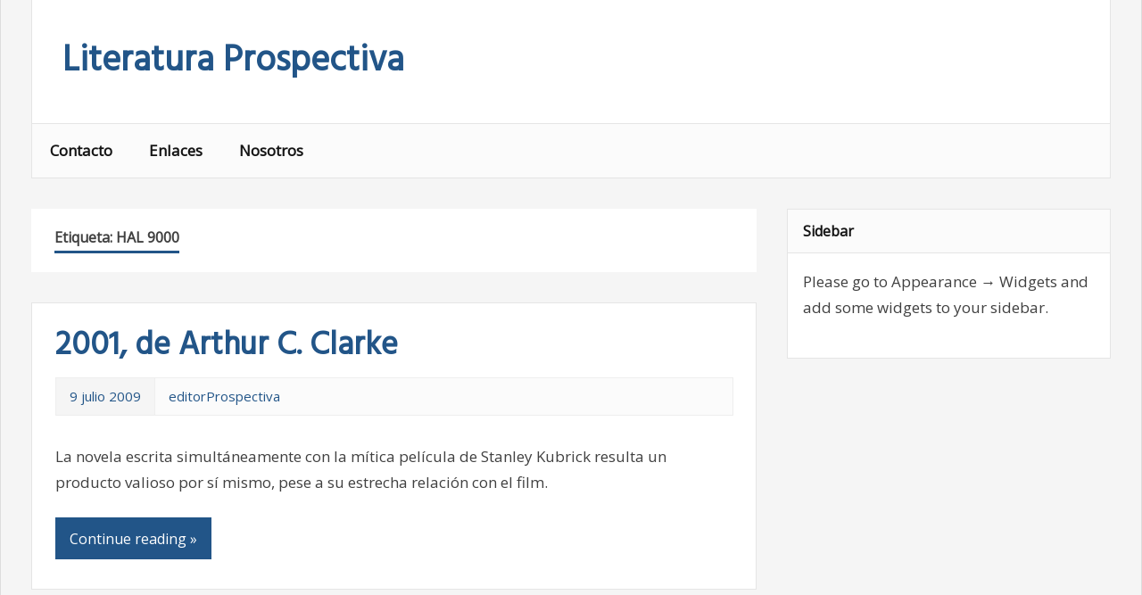

--- FILE ---
content_type: application/javascript
request_url: http://www.literaturaprospectiva.com/wp-content/themes/zeemagazine/js/sidebar.js?ver=6.9
body_size: 995
content:
/**
 * jQuery Sidebar JS
 *
 * Adds a toggle icon with slide animation for the sidebar on mobile devices
 *
 * Copyright 2015 ThemeZee
 * Free to use under the GPLv2 and later license.
 * http://www.gnu.org/licenses/gpl-2.0.html
 *
 * Author: Thomas Weichselbaumer (themezee.com)
 *
 * @package zeeMagazine
 */

(function($) {
	
	/**--------------------------------------------------------------
	# Setup Sidebar Menu
	--------------------------------------------------------------*/
	$( document ).ready( function() {
		
		/* Show sidebar and fade content area */
		function showSidebar() {
			
			sidebar.show();
			sidebar.animate({ 'max-width' : '400px' }, 300 );
					
			overlay.show();
			
		}
		
		/* Hide sidebar and show full content area */
		function hideSidebar() {
			
			sidebar.animate({ 'max-width': '0' },  300, function(){
				sidebar.hide();
			});
					
			overlay.hide();
		}
		
		/* Reset sidebar on desktop screen sizes */
		function resetSidebar() {
			
			sidebar.show();
			sidebar.css({ 'max-width' : '100%' });
					
			overlay.hide();
		}
		
		/* Only do something if sidebar exists */
		if ( $( '.sidebar' ).length > 0 ) {
		
			/* Add sidebar toggle */
			$('#main-navigation').before('<button id=\"sidebar-toggle\" class=\"sidebar-navigation-toggle\"></button>');
			
			/* Add Overlay */
			$('body').append('<div id=\"sidebar-overlay\"></div>');
			
			/* Setup Selectors */
			var button = $('#sidebar-toggle'),
				sidebar = $('.sidebar'),
				overlay = $('#sidebar-overlay');
			
			/* Add sidebare toggle effect */
			button.on('click', function(){
				if( sidebar.is(':visible') ) {
					hideSidebar();
				}
				else {
					showSidebar();
				}
			});
					
		}
		
		/* Reset sidebar menu on desktop screens */
		if(typeof matchMedia == 'function') {
			var mq = window.matchMedia('(max-width: 60em)');
			mq.addListener(widthChange);
			widthChange(mq);
		}
		function widthChange(mq) {
			
			if (mq.matches) {
		
				sidebar.hide();
				
				/* Hide Sidebar when Content Area is clicked */
				overlay.on('click', function(e){
					if( sidebar.is(':visible') ) {
						e.preventDefault();
						hideSidebar();
					}
				});

			}
			else {
				
				/* Reset Sidebar Menu */
				resetSidebar();
				overlay.unbind( 'click' );
				
			}
			
		}

	} );

}(jQuery));

--- FILE ---
content_type: application/javascript
request_url: http://www.literaturaprospectiva.com/wp-content/themes/zeemagazine/js/navigation.js?ver=6.9
body_size: 1560
content:
/**
 * jQuery Navigation Plugin
 * Includes responsiveMenu() and flipMenu() functions
 *
 * Copyright 2015 ThemeZee
 * Free to use under the GPLv2 and later license.
 * http://www.gnu.org/licenses/gpl-2.0.html
 *
 * Author: Thomas Weichselbaumer (themezee.com)
 *
 * @package zeeMagazine
 */

(function($) {
	
	/**--------------------------------------------------------------
	# Responsive Navigation for WordPress menus
	--------------------------------------------------------------*/
	$.fn.responsiveMenu = function( options ) {
	
		if (options === undefined) options = {};
		
		/* Set Defaults */
		var defaults = {
			menuClass: "menu",
			toggleClass: "menu-toggle",
			toggleText: "",
			maxWidth: "60em"
		};
		
		/* Set Variables */
		var vars = $.extend({}, defaults, options),
			menuClass = vars.menuClass,
			toggleID = (vars.toggleID) ? vars.toggleID : vars.toggleClass,
			toggleClass = vars.toggleClass,
			toggleText = vars.toggleText,
			maxWidth = vars.maxWidth,
			$this = $(this),
			$menu = $('.' + menuClass);
		

		/*********************
		* Desktop Navigation *
		**********************/				
		
		/* Set and reset dropdown animations based on screen size */
		if(typeof matchMedia == 'function') {
			var mq = window.matchMedia('(max-width: ' + maxWidth + ')');
			mq.addListener(widthChange);
			widthChange(mq);
		}
		function widthChange(mq) {
			
			if (mq.matches) {
		
				/* Reset desktop navigation menu dropdown animation on smaller screens */
				$menu.find('ul').css({display: 'block'});
				$menu.find('li ul').css({visibility: 'visible', display: 'block'});
				$menu.find('li').unbind('mouseenter mouseleave');
				
				$menu.find('li.menu-item-has-children ul').each( function () {
					$( this ).hide();
					$(this).parent().find('.submenu-dropdown-toggle').removeClass('active');
				} );
				
			} else {
				
				/* Add dropdown animation for desktop navigation menu */
				$menu.find('ul').css({display: 'none'});
				$menu.find('li').hover(function(){
					$(this).find('ul:first').css({visibility: 'visible',display: 'none'}).slideDown(300);
				},function(){
					$(this).find('ul:first').css({visibility: 'hidden'});
				});
				
			}
			
		}
		
		
		/********************
		* Mobile Navigation *
		*********************/	
		
		/* Add Menu Toggle Button for mobile navigation */
		$this.before('<button id=\"' + toggleID + '\" class=\"' + toggleClass + '\">' + toggleText + '</button>');
				
		/* Add dropdown toggle for submenus on mobile navigation */
		$menu.find('li.menu-item-has-children').prepend('<span class=\"submenu-dropdown-toggle\"></span>');
		
		/* Add dropdown slide animation for mobile devices */
		$('#' + toggleID).on('click', function(){
			$menu.slideToggle();
			$(this).toggleClass('active');
		});
		
		/* Add dropdown animation for submenus on mobile navigation */
		$menu.find('li.menu-item-has-children ul').each( function () {
			$( this ).hide();
		} );
		$menu.find('.submenu-dropdown-toggle').on('click', function(){
			$(this).parent().find('ul:first').slideToggle();
			$(this).toggleClass('active');
		});

	};
	
	/**--------------------------------------------------------------
	# Flip between dropdown menus for Social Icons and Top Navigation
	--------------------------------------------------------------*/
	$.fn.flipMenu = function( options ) {
	
		if (options === undefined) options = {};
		
		/* Set Defaults */
		var defaults = {
			menuClass: "menu",
			flipMenuClass: "menu",
			toggleClass: "menu-toggle",
			toggleText: ""
		};
		
		/* Set Variables */
		var vars = $.extend({}, defaults, options),
			menuClass = vars.menuClass,
			flipMenuClass = vars.flipMenuClass,
			toggleID = (vars.toggleID) ? vars.toggleID : vars.toggleClass,
			toggleClass = vars.toggleClass,
			toggleText = vars.toggleText,
			$this = $(this),
			$menu = $('.' + menuClass),
			$flipMenu = $('.' + flipMenuClass);
		
		
		/* Add both Menu Toggle Buttons */
		$this.before('<button id=\"' + toggleID + '\" class=\"' + toggleClass + '\">' + toggleText + '</button>');
		
		/* Add dropdown slide animation for mobile devices */
		$('#' + toggleID).on('click', function(){
			if( $flipMenu.is(':visible') ) {
				$flipMenu.slideToggle();
				$menu.delay(400).slideToggle();
			} else {
				$menu.slideToggle();
			}
			$(this).toggleClass('active');
		});

	};
	
	
	/**--------------------------------------------------------------
	# Setup Navigation Menus
	--------------------------------------------------------------*/
	$( document ).ready( function() {
		
		/* Setup Main Navigation */
		$("#main-navigation").responsiveMenu({
			menuClass: "main-navigation-menu",
			toggleClass: "main-navigation-toggle",
			maxWidth: "60em"
		});
		
		/* Setup Footer Navigation */
		$('.footer-navigation-menu').before('<button id=\"footer-links-toggle\" class=\"footer-navigation-toggle\"></button>');
		
		$('#footer-links-toggle').on('click', function(){
			$('.footer-navigation-menu').slideToggle();
			$(this).toggleClass('active');
		});

	} );

}(jQuery));